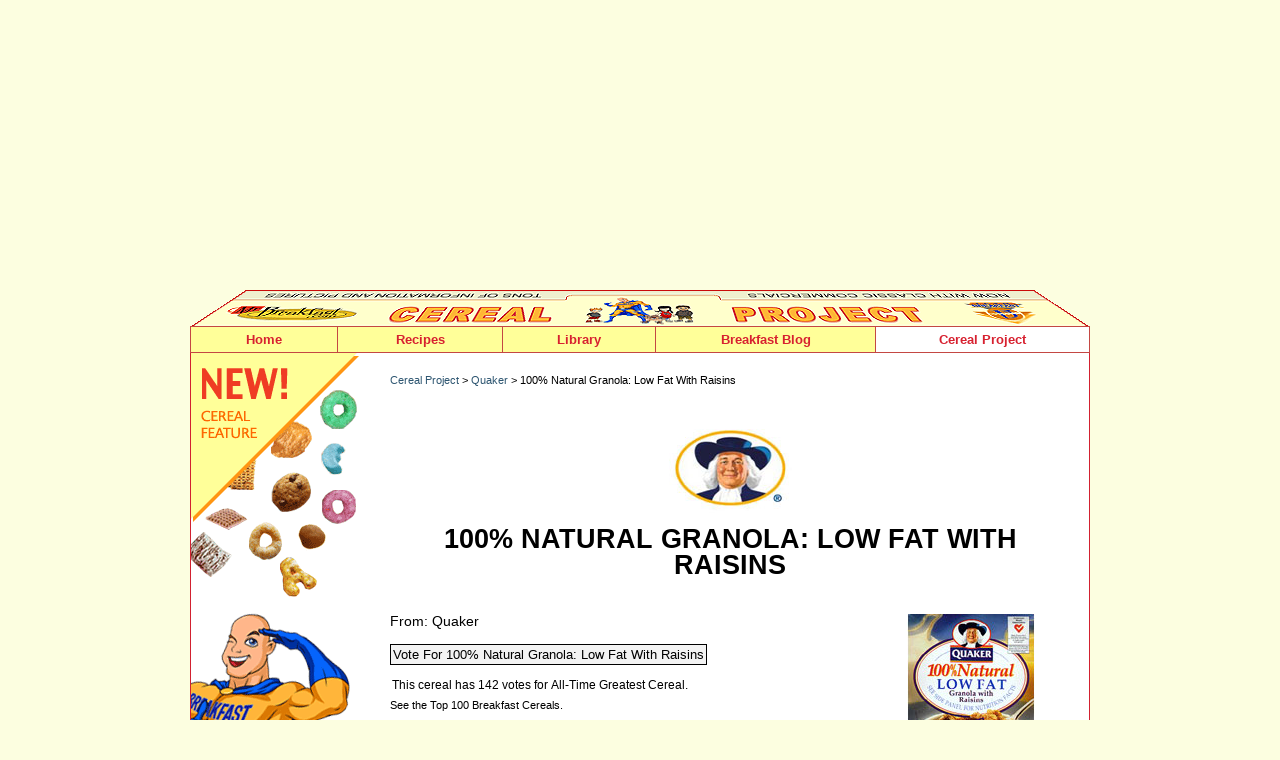

--- FILE ---
content_type: text/html
request_url: https://www.mrbreakfast.com/cereal_detail.asp?id=847
body_size: 40510
content:
	


<!DOCTYPE html>
<html>
<head>
<title>100% Natural Granola: Low Fat With Raisins Cereal | MrBreakfast.com</title>
<meta name="viewport" content="width=device-width, initial-scale=1">

<meta name="title" content="100% Natural Granola: Low Fat With Raisins Cereal" />
<META NAME="Description" CONTENT="All about 100% Natural Granola: Low Fat With Raisins Cereal from Quaker - pictures and information including commercials and cereal boxes if available.  You can vote for 100% Natural Granola: Low Fat With Raisins or leave a comment.">
<META NAME="Keywords" CONTENT="100% Natural Granola: Low Fat With Raisins, breakfast, cereal, cereals, Quaker, box, boxes, list, ready-to-eat, mrbreakfast, mister, food, advertisement, ad, story, description, info, information, commercial, video">
<link rel="image_src" href="https://www.mrbreakfast.com/cereal/c_847.jpg" />


<style TYPE="text/css">
/* exclusive to this page */
		#mascots {
			text-align:left;
			-moz-box-sizing: border-box;
		}
		
		#mascot-text {
		margin-top:8px;
		}
		.mascot-size-control {
		max-width:150px;
		}
		
		#videos {
		margin-bottom:4px;
		}
		
		#videovideo {
		margin-bottom: 12px;
		width:84%;
		}
		
		.singlevideo {
		width:40%;
		margin-right: 24px;
		float: left;
		margin-top:20px;
		}
		.singlevideoimage {
		float: left;
		width:80px;
		margin-right:10px;
		}
		
		.singlevideotext {
		float: left;
		max-width: 64%;
		margin-top:10px;
		}
		
		#cerealcompanylogo {
		text-align: center;
		margin-bottom: 36px;
		margin-top: 28px;
	}	

</style>
<STYLE TYPE="text/css">
body {
	font: 9pt Verdana, Arial, Helvetica, sans-serif;
	background: white;
	margin: 0; /* it's good practice to zero the margin and padding of the body element to account for differing browser defaults */
	padding: 0;
	text-align: center;  /* this centers the container in IE 5* browsers. The text is then set to the left aligned default in the #container selector */
	color: #000000;
}
.oneColElsCtr #container {
	width: 900px;
	margin: 0 auto; /* the auto margins (in conjunction with a width) center the page */
	text-align: left; /* this overrides the text-align: center on the body element. */
}
.oneColElsCtr #mainContent {
	padding: 0 0px; /* remember that padding is the space inside the div box and margin is the space outside the div box */
}

body, td, ol, p {color: #000000; font: 10pt verdana, helvetica, arial, sans-serif;}
.menu a:hover {color:red; text-decoration:none; background-color: yellow;}
.menu {font-family: verdana,helvetica,arial; font-size : 10pt; font-weight: bold; color: yellow; background-color : green; text-decoration: none;}
.noline {text-decoration: none;}
.small {font: 8pt verdana,helvetica,arial; color:black;}
.red {color:#cc0033;}
A:hover 	{
		color: red;
	}

	A:visited	{ color:black;}
	
/* rules for navigation menu */
	/* ========================================== */
	
	#topnavholder {
		width: 900px;
		height: 27px;
		border-left:#c44743 1px solid;
		border-top:#c44743 1px solid;
		border-bottom:#c44743 1px solid;
		text-align: left;
		background-color:#ffff99;
		-webkit-box-sizing: border-box; /* Safari/Chrome, other WebKit */
		-moz-box-sizing: border-box;    /* Firefox, other Gecko */
		box-sizing: border-box;         /* Opera/IE 8+ */
		}
		
	ul#navmenu {
		background-color:#00FFFF;
		margin: 0;
		margin: 0px;
		padding: 0px;
		}	
	ul#navmenu, ul.sub1, ul.sub2 {
		list-style-type: none;
		font-size: 9pt;
		margin:0;
		line-height:9pt;
		}		
	ul#navmenu li {
		text-align: center;
		position: relative;
		float: left;
		z-index:100;
		}		
	ul#navmenu a {
		text-decoration: none;
		display: block;
		height: 25px;
		line-height: 25px;
		background-color: #ffff99;
		color: #d72130;
		font-weight: bold;
		font-family:Arial, Helvetica, sans-serif;
		font-size: 10pt;
		border-right:#c44743 1px solid;
		border-bottom:#c44743 1px solid;
		}		
	.point1 {
	        width: 147px;
			}			
	.point2 {
	        width: 165px;
			}			
	.point3 {
	        width: 165px; /* was restaurants */
			}			
	.point4 {
	        width: 153px;
			}			
	.point5 {
	        width: 220px;
			}			
	.point6 {
	        width: 214px;
			}								
	ul#navmenu .sub1 li {
		margin-bottom: 0px;
		}		
	ul#navmenu .sub1 a {
		width: 161px;
		border-left:#c44743 1px solid;
		border-bottom:#c44743 1px solid;
		font-weight:normal;
		text-align: left;
		padding-left:6px;
		font-size: 9pt;
		}		
	ul#navmenu .sub2 a {
		margin-left: 77px;
		}		
	ul#navmenu li:hover > a {
		background-color: #FFF;
		}		
	ul#navmenu li:hover a:hover {
		background-color: #FFF;
		}		
	ul#navmenu ul.sub1 {
		display: none;
		position: absolute;
		top: 26px;
		left: -41px;
		}		
	ul#navmenu ul.sub2 {
		display: none;
		position: absolute;
		top: 0px;
		left: 51px;
		}					
	ul#navmenu li:hover .sub1 {
		display: block;
		}		
	ul#navmenu .sub1 li:hover .sub2 {
		display: block;
		}				
	.rarrow {
		font-size: 6pt;
		position: absolute;
		top: 6px;
		right: 4px;
		color: #d72130;
		}
	/* End of rules for navigation menu */	


		body {
			background: #FCFEE0;
		}
		
		img {
		border: 0;
		}
		
		.large {font: 12pt/12pt verdana,helvetica,arial; color:black; font-weight:bold;}
		.larger {
			font: 20pt/20pt verdana,helvetica,arial;
			color:black;
			font-weight:bold;
			text-transform: uppercase;
		}		
	
		
input.btn {
  color:#000000;
  font: bold 84%;
  background-color:#f3f3f3;
  border: 1px solid;
  border-color: #000000 #000000 #000000 #000000;
  padding: 2px;
}

input.btnhov {
  border-color: #d2212f #990000 #990000 #d2212f;
  background-color:#fcfee0;
  }
 
input.talk {
  font-family:Verdana, Arial, Helvetica, sans-serif;
  font-size: 9pt;
  color:#000000;
  border:0;
  margin-top: 12px;
  margin-bottom: 6px;
}


.link9 A:link		{
		color: black;
		text-decoration : none;
	}
	.link9 A:visited	{ color: black;
		text-decoration : none;
	}

	.link9 A:hover 	{
		color: #016ec9;
		text-decoration : underline;
	}

	.link9 A:active	{ color:#61a5ff;}
	.link9text {color: white; font-size: 8pt;}
	
	A:link		{
		color: #2e5671;
		text-decoration:none;
	}
	A:visited	{
	color:#2e5671;
	text-decoration:none;
	
	}
	A:active	{ color:red; }
	A:hover 	{
		color: #0186df;
	}
	
td {
	padding: 0px;
	}

hr {
    display: block;
    height: 1px;
    border: 0;
    border-top: 1px solid #000;
    margin: 1em 0;
    padding: 0;
	}
		
	
	#fullpage {
	width: 900px;
	border-width: 0px 1px 1px 1px;
	border-spacing: 0px 0px;
	border-style: solid solid solid solid;
	border-color: #D22130 #D22130 #D22130 #D22130;
	border-collapse: separate;
	background-color: white;
	padding: 0px;
	margin: 0px;
	box-sizing: border-box;
	overflow:hidden;
}  

#ch-fullpage {
	width: 900px;
	border-width: 0px 1px 1px 1px;
	border-spacing: 0px 0px;
	border-style: solid solid solid solid;
	border-color: #D22130 #D22130 #D22130 #D22130;
	border-collapse: separate;
	background-color: white;
	padding: 0px;
	margin: 0px;
	box-sizing: border-box;
	overflow:hidden;
}  


	#left-cereal-column {
	display:block; 
	width:169px; 
	float:left; 
	margin-right:30px;
	}
	
	#right-cereal-content {
	width:680px;
	margin-top: 1px; 
	float:left; 
	background: white;
	margin-bottom:30px;
	-moz-box-sizing: border-box;
	/* border:1px green solid; */
	}
	
	
	/* NEW RESPONSIVE  CSS ... NEW RESPONSIVE  CSS .... NEW RESPONSIVE  CSS .... NEW RESPONSIVE  CSS */
	
/*-----------------------------------------------------------------------------------*/
/*  Media Queries
/*-----------------------------------------------------------------------------------*/
#mobilenavigation {
  display: none;
}

.oneColElsCtr #container {
	width: 900px;
	}


		
body {
	font-size:0.85em;
	}	
	

#pic175 {
	width: 175px;
	margin-left: 12px;
	margin-right: 12px;
	margin-top: 0px;
	margin-bottom: 15px;
	float: right; 
	text-align: center;
}
	
#addthis {
    float:right;
	margin-top:15px; 
	margin-bottom:15px;
	}
	
#whereyouat {
	padding-top:20px;
	margin-bottom:15px;
	float:left;
	}
	
  #wide_nav {
    margin-top: 10px;
  }		
		


/* Tablet Landscape Breakpoint
---------------------------------------------*/
@media screen and (max-width: 1024px) {
  html {
    -webkit-text-size-adjust: none;
  }

  html {
    overflow-x: hidden;
  }

}

/* Tablet Portrait Breakpoint
---------------------------------------------*/

@media screen and (max-width: 880px) {
  #wide_nav {
    display: none;
  }
  
  .oneColElsCtr #container {
	width: 100%;
	}
  
  body {
	background: #ffffff;
	font-size:0.85em;
	}	
	
	#left-cereal-column {
	display:none; 
	}
  
  
  #fullpage{
	width:98%;
	border: 0;
	padding-right:12px;
	padding-left:18px;
	}
	
  #ch-fullpage{
	width:99%;
	border: 0;
	padding-right:8px;
	padding-left:8px;
	}	

#right-cereal-content {
	width:100%;
	float: none;
	margin-left: 0px;
	margin-right: 0px;
	margin-top:2px;
	}
	


#no-show-mobile	{
	display: none;
}	

.no-show-mobile-880	{
	display: none;
}	

#show-mobile-only	{
	display: block;
}		
	
#mobilenavigation {
  display: block;
  width: 100%;
  text-align:right;
}	

#mobilecontainer {
	margin-top: 30px;
	float:right;
}

.mobilenavpoint {
	float: left;
	padding-left: 10px;
	padding-right: 20px;
	}
	
#mobilelogo {
	margin-top:12px;
	float:left;
	width: 200px;
	}	
	
#cereal-navpoint-short {
  display: none;
}
	
	
img {max-width:100%}	
  

#addthis {
	margin-top:5px; 
	}
	
#whereyouat {
	padding-top:5px;
	}
	
#videovideo {
		width:90%;
		}
		
#ch-gradients-bk {
	background-image:url(cereal/c_home_bk_sm.png);
}	

.video-thumb {
	width:70px;
	}
		 
#holds-comments-games {
	 width:290px;
	 float:left;
	 margin-top:52px;
	 font-size:8pt;
}	

#ch-head {
	 background-image:url(cereal2/c_home_head2.png);
} 
  		
			

}


/* custom for mobile nav
---------------------------------------------*/
@media screen and (max-width: 740px) {

#home-navpoint {
  display:none;
  }	
  	
	
#cereal-navpoint {
  display: none;
}  
  
#cereal-navpoint-short {
  display: block;
} 

.each-family {
	 width:90%;
	 margin-right:0;
	}	
	 	
.no-show-mobile-740	{
	display: none;
}	

#retro-player {
	margin-top:60px;
	}	
	
#museum-row-holder {
	margin-top:60px;
	}	
	
#ch-gradients-bk {
	background-image: none;
}	

			
	

}

/* custom for mobile nav
---------------------------------------------*/
@media screen and (max-width: 640px) {

#pic175 {
	width: 92%;
	margin-left: 0px;
	margin-right: 0px;
	margin-top: 15px;
	margin-bottom: 20px;
	float: none; 
	text-align: center;
}

#cerealcompanylogo {
	margin-bottom: 30px;
	margin-top: 20px;
	}	
	
#mobilenavigation {
  display: block;
  width: 100%;
  text-align: center;
}

#mobilecontainer {
	margin-top: 10px;
	float:none;	
	margin-left: auto;
    margin-right: auto;	
	width: 410px;
}

#mobilelogo {
	margin-top:12px;
	float:none;
	width: 192px;
	clear:left;
	margin-left: auto;
    margin-right: auto;
	}

.mobilenavpoint {
font-size:90%;
	} 
	
.ability2comment {
  display:none;
  }	
  
#videovideo {
		width:96%;
		} 
		
.singlevideo {
		width:100%;
		margin-right: 0;
		}

		.singlevideotext {
		float: left;
		max-width: 60%;
		margin-top:14px;
		}
		
.no-show-mobile-640	{
	display: none;
}

.only-show-mobile-640	{
	display: block;
}

#retro-player {
	margin-top:32px;
	}	
		
						 
  
} 	 	
 

/* Mobile Landscape Breakpoint
---------------------------------------------*/
@media screen and (max-width: 500px) {
 .oneColElsCtr #container {
	width: 100%;
	}

  #fullpage {
	width:94%;
	padding-right:10px;
	padding-left:12px;
	}

#right-cereal-content {
	width:100%;
	float: none;
	margin-left: 0px;
	padding-right: 0x;
	margin-top:12px;
	}
	
img {max-width:96%}	

#addthis {
    display:none;
	}
	
hr {
	margin-bottom:0;
	margin-top:4px;	
} 

#whereyouat {
	padding-top:0;
	}		
	
body {
	font-size:0.9em;
	}	

#home-navpoint {
  display:none;
  }	
  	
	
#cereal-navpoint {
  display: none;
}  
  
#cereal-navpoint-short {
  display: block;
}  

#mobilecontainer {
	margin-top: 7px;
	float:none;	
	margin-left: auto;
    margin-right: auto;	
	width: 330px;
}
	
			
.mobilenavpoint {
font-size:80%;
	padding-left: 10px;
	padding-right: 10px;
	}  	


#no-show-mobile-500	{
	display: none;
}	

.no-show-mobile-500	{
	display: none;
}	


.mascot-size-control {
		max-width:310px;
		}
		
#mascot-text {
		margin-top:16px;
		float:left;
		max-width:400px;
		}
		
#videovideo {
		width:98%;
		} 
		

		.singlevideotext {
		float: left;
		max-width: 60%;
		margin-top:12px;
		font-size: 8pt;
		}
		
		#top100-column {
		width:100%;
		}
		
		#top100-digits {
		width: 30px;
		}
		
		#top100-list {
		float: left;
		width:72%;
		}
		
	
	#spotlight-holder {
	text-align: center;
	width:92%;
	padding-left: 9px;
	margin:0 auto;
	
	}	

#spotlight-image { 
	width: 175px;
	 margin-bottom: 10px;
	 float: none;
    display: inline-block;
	}
	
#spotlight-text { 
 	text-align: left;
 	width: 100%;
	}
	
.reduce-margin-left {
	margin-left: 5px;
	}	
	
	.video-library-holder {
	width:96%;
	}

.video-library-image {
	margin-left: 12px;
	float: right;
	}
	 
#top-10-cereals {
	margin-left:10px;
	width:285px;
	padding-left:12px
	}
	
.top-10-cereal-text {
	 margin-right:6px;
	 width:140px;
}

  #ch-fullpage{
	width:100%;
	border: 0;
	padding-right:8px;
	padding-left:10px;
	}
	
#feature-cereal-holder {
	border:0;
}	
	
#feature-cereal-holder img {
	width: 130px;
	}	
  	
  			
#ch-holds-the-videos {
	border: 0;
	}	
	
#ch-mobile-buttons {
	display: block;
	}
			
	
		
}				 
  				

/* iPhone Portrait and similar
---------------------------------------------*/
@media screen and (max-width: 400px) {


#mobilecontainer {
	margin-top: 6px;
	float:none;	
	margin-left: auto;
    margin-right: auto;	
	width: 300px;
}

 .mobilenavpoint {
font-size:76%;
	padding-left: 8px;
	padding-right: 8px;
	}  
	
.no-show-mobile-400	{
	display: none;
}	

.reduce-font-to-9 {
	font-size: 9pt;
	}
	
	
#whereyouat {
	padding-top:1px;
	margin-bottom:5px;
	}
	
#cerealcompanylogo img {	
	width:20%;
	}	
	
.larger {
		font-size: 16pt;
		}		
	
#goaway {
	font-size: 7pt;
	}

#voteresults {
	font-size: 7pt;
	}
.previous-next {
		 font-size: 9pt;
		 width: 80%;		
		}			

.cereal-list-columns {	
	 margin-left: 0;
	 width:292px;
}	

#header4list {
	margin-bottom:15px;
}

#index-letters {
	font-size: 8.6pt;
	line-height: 18pt;
	}
	
.each-family {
	 width:86%;
	 min-width:260px;
	}			
	
}
	
	
</STYLE>

<STYLE TYPE="text/css">
.listmenu ul {
margin: 0 0 0 0;
margin-left:19px;
padding: 0 0 1px 0;
line-height: 16px;
list-style-type: none;width:150px;
}

.listmenu li a {
color: #707070;
display: block;
border-top:1px solid #707070;
border-left:1px solid #707070;
border-right:1px solid #707070;
height: 16px;
font-size:8pt;
margin-top: 0;
margin-bottom: 0;
padding: 4px 4px 4px 6px;
text-decoration: none;
background-color:white;}

.listmenu li a:hover {
background-color: #00309e;
color:#fff;}


.quizanswers {
margin-top: 3px;

}	

.quizalign {
margin-top: 3px;
float: left;
width:120px;
}		

</STYLE><script language="javascript">
function MM_swapImgRestore() { //v3.0
  var i,x,a=document.MM_sr; for(i=0;a&&i<a.length&&(x=a[i])&&x.oSrc;i++) x.src=x.oSrc;
}
function MM_preloadImages() { //v3.0
  var d=document; if(d.images){ if(!d.MM_p) d.MM_p=new Array();
    var i,j=d.MM_p.length,a=MM_preloadImages.arguments; for(i=0; i<a.length; i++)
    if (a[i].indexOf("#")!=0){ d.MM_p[j]=new Image; d.MM_p[j++].src=a[i];}}
}
function MM_findObj(n, d) { //v4.01
  var p,i,x;  if(!d) d=document; if((p=n.indexOf("?"))>0&&parent.frames.length) {
    d=parent.frames[n.substring(p+1)].document; n=n.substring(0,p);}
  if(!(x=d[n])&&d.all) x=d.all[n]; for (i=0;!x&&i<d.forms.length;i++) x=d.forms[i][n];
  for(i=0;!x&&d.layers&&i<d.layers.length;i++) x=MM_findObj(n,d.layers[i].document);
  if(!x && d.getElementById) x=d.getElementById(n); return x;
}
function MM_swapImage() { //v3.0
  var i,j=0,x,a=MM_swapImage.arguments; document.MM_sr=new Array; for(i=0;i<(a.length-2);i+=3)
   if ((x=MM_findObj(a[i]))!=null){document.MM_sr[j++]=x; if(!x.oSrc) x.oSrc=x.src; x.src=a[i+2];}
}
</script><!-- Replace Content header start -->
<script language="javascript">
function showitem(hideid, showid ){  
         
   document.getElementById(showid).style.display="inline";
   document.getElementById(hideid).style.display="none";
}


function replacestuff(hideid, showid ){  
   //code for any time one singe div should be replaced by another single div      
   document.getElementById(showid).style.display="inline";
   document.getElementById(hideid).style.display="none";
}
</script>
<!-- Replace Content header end   -->




</head>
<body class="oneColElsCtr">
<div id="container">
  <div id="mainContent">

<div id="wide_nav"> 
   
   <!--top banners -->
  <div style="margin-top: 10px; height:100px; text-align:center;">
 <script async src="https://pagead2.googlesyndication.com/pagead/js/adsbygoogle.js?client=ca-pub-5080680296204286"
     crossorigin="anonymous"></script>
<!-- 728x90 top -->
<ins class="adsbygoogle"
     style="display:block"
     data-ad-client="ca-pub-5080680296204286"
     data-ad-slot="3495573024"
     data-ad-format="auto"></ins>
<script>
     (adsbygoogle = window.adsbygoogle || []).push({});
</script>
  </div>
   
  	<div style="display:block; width:900px; height: 36px;"><img src="cereal2/box_top900.gif" width="900" height="36" alt=""></div>
<div id="topnavholder">
   <ul id="navmenu">
	<li class="point1"><a href="http://www.mrbreakfast.com">Home</a></li>
	<li class="point2"><a href="recipe1.asp">Recipes</a>
		<ul class="sub1">
			<li><a href="#">By Food Item</a><span class="rarrow">&#9654;</span>
                 <ul class="sub2">
					<li><a href="recipe_collection.asp?subcategoryid=4">Pancakes</a></li>
					<li><a href="recipe_collection.asp?subcategoryid=5">Waffles</a></li>
                    <li><a href="recipe_collection.asp?subcategoryid=6">French Toast</a></li>
					<li><a href="recipe_collection.asp?subcategoryid=1">Omelets</a></li>
                    <li><a href="recipe_collection.asp?subcategoryid=2">Scrambles</a></li>
					<li><a href="recipe_collection.asp?subcategoryid=3">Eggs, Etc.</a></li>
                    <li><a href="recipe_collection.asp?subcategoryid=7">Oatmeal</a></li>
					<li><a href="recipe_collection.asp?subcategoryid=9">Baked Goods</a></li>
					<li><a href="recipe_collection.asp?subcategoryid=8">Homemade Cereals</a></li>
                    <li><a href="recipe_collection.asp?subcategoryid=13">Fruity</a></li>
					<li><a href="recipe_collection.asp?subcategoryid=10">Crepes</a></li>
                    <li><a href="recipe_collection.asp?subcategoryid=11">Souffles</a></li>
					<li><a href="recipe_collection.asp?subcategoryid=12">Quiche</a></li>
                    <li><a href="recipe_collection.asp?subcategoryid=14">Breakfast Drinks</a></li>
					<li><a href="recipe_collection.asp?subcategoryid=15">Other</a></li>
				</ul>
            </li>
			<li><a href="#">By Breakfast Concept</a><span class="rarrow">&#9654;</span>
            	<ul class="sub2" style="top:-1px;">
					<li><a href="category.asp?categoryid=1" style="border-top:#c44743 1px solid;">American</a></li>
					<li><a href="category.asp?categoryid=3">International</a></li>
                    <li><a href="category.asp?categoryid=4">Healthy</a></li>
                    <li><a href="category.asp?categoryid=2">Regional</a></li>
                    <li><a href="category.asp?categoryid=5">Fancy</a></li>
                    <li><a href="category.asp?categoryid=6">Experimental</a></li>                                   
				</ul>            
            </li>
			<li><a href="super.asp">Recipe Super Index</a></li>
        
		</ul>
	</li>
	<li class="point4"><a href="times.asp">Library</a>
		<ul class="sub1">
			<li><a href="#">Breakfast Articles</a><span class="rarrow">&#9654;</span>
            	<ul class="sub2">
					<li><a href="article_list.asp">All Articles</a></li>
                    <li><a href="ask.asp">Ask Mr Breakfast</a></li>
                    <li><a href="article.asp?articleid=31">Breakfast Holidays</a></li>
                    <li><a href="glossary_term.asp?glossaryID=152">Research And Statistics</a></li>                 		
				</ul>                    
            </li>
			<li><a href="products.asp">Product Reviews</a></li>
			<li><a href="#">About Mr Breakfast</a><span class="rarrow">&#9654;</span>
            	<ul class="sub2" style="top:-1px;">
					<li><a href="about.asp" style="border-top:#c44743 1px solid;">About The Site</a></li>
					<li><a href="breakfast_expert.asp">About The Man</a></li>                           
				</ul>                    
            </li>
            <li><a href="glossary.asp">Site Index</a></li>
		</ul>
	</li>  
	<li class="point5"><a href="breakfast/">Breakfast Blog</a></li>          
    <li class="point6"><a href="cereal_home.asp" style="background-color: #ffffff;">Cereal Project</a>
      <ul class="sub1">
			<li><a href="cereal_list.asp">Cereals - Alphabetical</a></li>
			<li><a href="cereal_list_by_company.asp">Cereals By Company</a></li>
			<li><a href="cereal_timeline.asp">Cereal Timeline</a></li>
            <li><a href="cereal_votes.asp">Top 100 Cereals</a></li>
			<li><a href="cereal_family_home.asp">Cereal Families</a></li>
			<li><a href="cereal_video_library.asp">Video Library</a></li>
            <li><a href="cereal_games.asp">Cereal Games</a></li>
			<li><a href="cereal_topics.asp">Message Boards</a></li>
			<li><a href="cereal_store.asp">Buy Cereal Online</a></li>
            <li><a href="cereal_about.asp">About The Project</a></li>
		</ul>        
    </li>
</ul>
</div>
</div><!--end wide nav -->





<div id="mobilenavigation"><!--start mobile nav-->
<div id="mobilelogo"><a href="index.asp"><img src="images/mrb_navlogo.gif" width="191" height="48" alt="Mr Breakfast"></a></div>
<div id="mobilecontainer">
<div class="mobilenavpoint" id="home-navpoint"><a href="index.asp">Home</a></div>
<div class="mobilenavpoint"><a href="recipe1.asp">Recipes</a></div>
<div class="mobilenavpoint"><a href="times.asp">Library</a></div>
<div class="mobilenavpoint"><a href="breakfast/">Blog</a></div>           
<div class="mobilenavpoint" id="cereal-navpoint"><a href="cereal_home.asp">The Cereal Project</a></div>
<div class="mobilenavpoint" id="cereal-navpoint-short"><a href="cereal_home.asp">The Cereal Project</a></div>
</div> <!--end mobilecontainer div -->
<br clear="all">
<hr/>
</div><!-- end mobilenavigation div -->




<div id="fullpage"><!--fullpage: entire page side to side -->



<div id="left-cereal-column"><!--left cereal column -->
<img src="cereal/c_boxcorner1.gif" width="169" height="248" alt="New! Cereal Feature"><BR><img src="cereal/c_boxcorner2.gif" width="169" height="337" alt="Fortified with classic commercials, super pics and awesome info!"><BR><BR>




<div id="shortmenu" style="display:inline; margin-left: 5px;">
<a href="javascript: void(0);" onClick="showitem('shortmenu', 'longmenu');" onMouseOut="MM_swapImgRestore()" onMouseOver="MM_swapImage('side_menu','','cereal2/c_menu_click.gif',1)"><img src="cereal2/c_menu_off.gif" width="130" height="40" border="0" name="side_menu" id="side_menu"></a></div>

<div id="longmenu" style="margin-left:5px; display:none;" class="link2">
<img src="cereal2/c_menu_on.gif" width="130" height="40" border="0" name="menu2" id="menu2">&nbsp;<a href="javascript: void(0);" onclick="showitem('longmenu', 'shortmenu');" onMouseOut="MM_swapImgRestore()" onMouseOver="MM_swapImage('close_it','','cereal2/c_m_close_on.gif',1)"><img src="cereal2/c_m_close_off.gif" width="29" height="40" name="close_it" id="close_it" border="0"></a><BR /> 

<div class="listmenu" style="margin-top:5px;">
<ul>
<li><a href="cereal_home.asp">Cereal Home Page</a></li>
<li><a href="cereal_list.asp">Cereals: Alphabetical</a></li>
<li><a href="cereal_list_by_company.asp">Cereals: By Company</a></li>
<li><a href="cereal_timeline.asp">Cereal Timeline</a></li>
<li><a href="cereal_family_home.asp">Cereal Families</a></li>
<li><a href="cereal_games.asp">Cereal Games</a></li>
<li><a href="cereal_video_library.asp">Cereal Videos</a></li>
<li><a href="cereal_votes.asp">Top 100 Cereals</a></li>
<li><a href="cereal_fullscreen.asp">Cereal Wall</a></li>
<li><a href="cereal_topics.asp">Message Boards</a></li>
<li><a href="cereal_store.asp">Buy Cereal Online</a></li>
<li><a href="cereal_about.asp">About The Project</a></li>
</ul>
</div>
<div style="margin: -1px 0 0 0; margin-left:19px; padding: 0 0 1px 0; width:150px; height: 16px; text-align:right; background: #707070;"><div style="padding-right:6px; padding-top:2px; padding-bottom:2px;"><a title="close menu" href="javascript: void(0);" onclick="showitem('longmenu', 'shortmenu');" style="text-decoration: none; color: white; font-size:8pt;">close</a></div></div>
</div>


<BR><BR>
<div id="shortfamily" style="display:inline; margin-left: 5px;">
<a href="javascript: void(0);" onClick="showitem('shortfamily', 'longfamily');" onMouseOut="MM_swapImgRestore()" onMouseOver="MM_swapImage('family_menu','','cereal2/c_side_family_click.gif',1)"><img src="cereal2/c_side_family_off.gif" width="130" height="40" border="0" name="family_menu" id="family_menu"></a></div>

<div id="longfamily" style="margin-left:5px; display:none;" class="link2">
<img src="cereal2/c_side_family_on.gif" width="130" height="40" border="0">&nbsp;<a href="javascript: void(0);" onclick="showitem('longfamily', 'shortfamily');" onMouseOut="MM_swapImgRestore()" onMouseOver="MM_swapImage('close_it2','','cereal2/c_m_close_on.gif',1)"><img src="cereal2/c_m_close_off.gif" width="29" height="40" name="close_it2" id="close_it2" border="0"></a><BR /> 

<div class="listmenu" style="margin-top:5px;">
<ul>
<li><A HREF="cereal_family.asp?familyid=14">Bran-tastic</a></li><li><A HREF="cereal_family.asp?familyid=11">Cap'n Crunch & Friends</a></li><li><A HREF="cereal_family.asp?familyid=4">Chex</a></li><li><A HREF="cereal_family.asp?familyid=9">Chocolate</a></li><li><A HREF="cereal_family.asp?familyid=8">Christmas & Winter</a></li><li><A HREF="cereal_family.asp?familyid=12">Flintstones</a></li><li><A HREF="cereal_family.asp?familyid=7">Girl's Stuff</a></li><li><A HREF="cereal_family.asp?familyid=5">Halloween</a></li><li><A HREF="cereal_family.asp?familyid=13">Life</a></li><li><A HREF="cereal_family.asp?familyid=15">Marshmallow Madness</a></li><li><A HREF="cereal_family.asp?familyid=10">Monster</a></li><li><A HREF="cereal_family.asp?familyid=6">Movie Cereals</a></li><li><A HREF="cereal_family.asp?familyid=1">The Simpsons</a></li><li><A HREF="cereal_family.asp?familyid=2">TV Cereals</a></li>
</ul>
</div>
<div style="margin: -1px 0 0 0; margin-left:19px; padding: 0 0 1px 0; width:150px; height: 16px; text-align:right; background: #707070;"><div style="padding-right:6px; padding-top:2px; padding-bottom:2px;"><a title="close menu" href="javascript: void(0);" onclick="showitem('longfamily', 'shortfamily');" style="text-decoration: none; color: white; font-size:8pt;">close</a></div></div>
</div>



<BR><BR><BR>
<div class="small" style="width:160px; margin-left: 15px; border: 1px solid #707070;">
<div style="margin-top:8px; margin-right:5px; margin-left:5px;">
<img src="cereal2/c_breakfast_quiz.gif" width="117" height="15" alt="Breakfast Quiz" border="0" hspace="0" vspace="0">
<form name="pagetrivia" style="margin-bottom: 0">

<div align="center" style="margin-top: 15px; margin-bottom: 15px;"><img src="cereal/c_758_thmb.jpg" name="MyImage" width=85 height =85 border=0 alt="Quick Cereal Quiz"></div>Which cereal holds the record for containing the highest percentage of sugar?<BR /><BR /><div class="quizanswers" onMouseOver="document.MyImage.src='cereal/c_358_thmb.jpg';"><input type="radio" name="pagequiz" value="4" style="float:left;"><div class="quizalign">Sugar Smacks</div></div><BR clear="all"><div class="quizanswers"  onMouseOver="document.MyImage.src='cereal/c_758_thmb.jpg';"><input type="radio" name="pagequiz" value="1" style="float:left;"><div class="quizalign">Sugar Krinkles</div></div><BR clear="all"><div class="quizanswers" onMouseOver="document.MyImage.src='cereal/c_354_thmb.jpg';"><input type="radio" name="pagequiz" value="2" style="float:left;"><div class="quizalign">Sugar Pops</div></div><BR clear="all"><div class="quizanswers" onMouseOver="document.MyImage.src='cereal/c_360_thmb.jpg';"><input type="radio" name="pagequiz" value="3" style="float:left;"><div class="quizalign">Sugar Stars</div></div><BR clear="all">			
<div style="padding-top:16px; margin-bottom:14px; text-align:center;"><input type="submit" value="submit"></div>
</div></div>
<input type="hidden" name="id" value="847">
<input type="hidden" name="quizredirect" value="358"> 
</FORM>		
				
<BR><BR>	
</div><!--left cereal column -->







<div id="right-cereal-content"><!--main cereal content -->






<div class="small" id="whereyouat"><A HREF="cereal_home.asp">Cereal Project</A> > 


<A HREF="cereal_list_by_company.asp?id=7&mode=2">Quaker</a> > 
100% Natural Granola: Low Fat With Raisins
</div>



<div id="addthis">
<!-- AddThis Button BEGIN -->
<script type="text/javascript" src="//s7.addthis.com/js/300/addthis_widget.js#pubid=mrbreakfastdotcom" async="async"></script>
<div class="addthis_sharing_toolbox"></div>
<!-- AddThis Button END -->
</div>





<BR CLEAR="all">

<!-- Admin -->

 



<div id="cerealcompanylogo">
<a href="cereal_list_by_company.asp?id=7&mode=2"><img src="cereal/manufacture_7.jpg" alt="Quaker" style="margin-bottom: 10px;"></A><BR>
<span class="larger">100% Natural Granola: Low Fat With Raisins</span>
</div>

<div id="pic175">

<img src="cereal/c_847.jpg" alt="100% Natural Granola: Low Fat With Raisins">

</div>


 


From: Quaker



<BR><BR>


<script type="text/javascript">
function ajaxFunction(whichLayer)
{
var xmlHttp;
try
  {
  // Firefox, Opera 8.0+, Safari
  xmlHttp=new XMLHttpRequest();
  }
catch (e)
  {
  // Internet Explorer
  try
    {
    xmlHttp=new ActiveXObject("Msxml2.XMLHTTP");
    }
  catch (e)
    {
    try
      {
      xmlHttp=new ActiveXObject("Microsoft.XMLHTTP");
      }
    catch (e)
      {
      alert("Your browser does not support AJAX!");
      return false;
      }
    }
  }
  xmlHttp.onreadystatechange=function()
    {
    if(xmlHttp.readyState==4)
      {
	
      document.myForm.time.value=xmlHttp.responseText;	  	  
	 	  
  var elem, vis;
  if( document.getElementById ) // this is the way the standards work
    elem = document.getElementById( whichLayer );
  else if( document.all ) // this is the way old msie versions work
      elem = document.all[whichLayer];
  else if( document.layers ) // this is the way nn4 works
    elem = document.layers[whichLayer];
  vis = elem.style;
  // if the style.display value is blank we try to figure it out here
  if(vis.display==''&&elem.offsetWidth!=undefined&&elem.offsetHeight!=undefined)
    vis.display = (elem.offsetWidth!=0&&elem.offsetHeight!=0)?'block':'none';
  vis.display = (vis.display==''||vis.display=='block')?'none':'block'; 
	 
      }
    }
  xmlHttp.open("GET","formhandler2.asp?task=cerealvote&id=847",true);
  xmlHttp.send(null);
  }
</script>

<div style="display: inline;">
<form name="myForm" style="display: inline; margin: 0; margin-bottom: 0">



<div id="hideForm">
<input id="goaway" style="margin-left:0; margin-right:0;" type="button" class="btn" value="Vote For 100% Natural Granola: Low Fat With Raisins" onClick="ajaxFunction('hideForm');" onMouseOver="this.className='btn btnhov'" onMouseOut="this.className='btn'" /></div>


<input size="60" id="voteresults" type="text" class="talk" name="time" style="margin-left:0; margin-right:0; max-width:400px;" value="This cereal has 142&nbsp;votes for All-Time Greatest Cereal."/>

<div style="font-size:8pt;" class="link9"><A HREF="cereal_votes.asp">See the Top 100 Breakfast Cereals.</A></div>
</form>
</div>

<!--no fast facts for this cereal--><BR>This cereal eventually became Quaker Natural Granola Lowfat With Raisins with "100%" dropped from the name.<BR><BR>
When it was produced with "100%" in the name, the box touted that it had "0 grams trans fat."  The first five ingredients listed on the side panel were wholegrain rolled oats, wholegrain rolled wheat, sugar, raisins and crisp rice.<BR><BR><b>Company Description:</b> <!-- variable exists -->The Quaker Oats Company was founded in 1901 with the merger of three oat milling operations in the Mid-Western United States. Since then, the company has expanded operations to include a number of grocery sectors.  In addition to hot and cold breakfast cereals, their products include...  <a HREF="cereal_list_by_company.asp?mode=2&amp;id=7">Read on and see all cereals from Quaker</a><br />




<div style="width:100%; text-align: center;">
<div style="margin-top:40px; max-width:600px;">
<script async src="https://pagead2.googlesyndication.com/pagead/js/adsbygoogle.js?client=ca-pub-5080680296204286"
     crossorigin="anonymous"></script>
<!-- cereal: mid-page new -->
<ins class="adsbygoogle"
     style="display:block"
     data-ad-client="ca-pub-5080680296204286"
     data-ad-slot="8787744330"
     data-ad-format="auto"></ins>
<script>
     (adsbygoogle = window.adsbygoogle || []).push({});
</script>
</div>
</div>





<div ID="mascots">
<!-- This cereal has no mascot associated with it. -->
</div>



<div ID="videos">

<!-- No commercials have been found for this cereal. -->

</div><!--videos -->


<!-- 0 pictures found for this cereal --><!-- No additional images have been uploaded for this cereal. -->
<BR clear="all"><div class="ability2comment"><A HREF="cereal_pic_security.asp?id=847">Upload an image for this cereal</A></div>





<!-- Cereal Comments Boar -->




		








<BR CLEAR="all"><hr style="margin-top:30px; margin-bottom:40px;">
<div class="large" style="margin-bottom:8px;"><b>Comments About This Cereal</b></div>
<div class="small" style="margin-bottom:20px;">What do you think of <i>100% Natural Granola: Low Fat With Raisins</i>?</div>

<SPAN CLASS="small">


There are no comments yet for this cereal.  Be the first!  Was it good?  Was it bad?<BR>Do you have information not included in the article?  Let the world know!<BR><BR><BR>
</SPAN>


<div class="ability2comment">
<a name="form"></a>
<FORM action="#form">


<span class="small">
<B>Enter Your Review or Comments Here:</B><BR><BR>
</span>

<table border="0" cellspacing="0"><TR><TD class="form" VALIGN=top><textarea name="review" cols=65 rows=4></textarea>
	</TD></TR></TABLE><BR><BR>

<B>Rate This Cereal:</B><BR><BR>

	<TABLE><TR>
	<TD colspan=2 align=center><img src="images/egg2.gif" alt="egg" width=15 height=19></TD>
	<TD rowspan=2><img src="c.gif" alt="" width=14 height=2></TD>
	<TD colspan=2 align=center><img src="images/egg2.gif" alt="" width=15 height=19><img src="images/egg2.gif" alt="egg" width=15 height=19></TD>
	<TD rowspan=2><img src="c.gif" alt="" width=14 height=2></TD>
	<TD colspan=2 align=center><img src="images/egg2.gif" alt="" width=15 height=19><img src="images/egg2.gif" alt="egg" width=15 height=19><img src="images/egg2.gif" alt="" width=15 height=19></TD>
	<TD rowspan=2><img src="c.gif" alt="" width=14 height=2></TD>
	<TD colspan=2 align=center>
	<img src="images/egg2.gif" alt="" width=15 height=19><img src="images/egg2.gif" alt="" width=15 height=19><img src="images/egg2.gif" alt="" width=15 height=19><img src="images/egg2.gif" alt="" width=15 height=19></TD>
<TD rowspan=2><img src="c.gif" alt="" width=14 height=2></TD>
	<TD colspan=2 align=center>
	<img src="images/egg2.gif" alt="" width=15 height=19><img src="images/egg2.gif" alt="" width=15 height=19><img src="images/egg2.gif" alt="" width=15 height=19><img src="images/egg2.gif" alt="" width=15 height=19><img src="images/egg2.gif" alt="" width=15 height=19></TD>
	</TR>
	
	<TR><TD class="small"><INPUT TYPE="radio" name="stars" Value=1 ></TD><TD class="small">Rotten</TD>
<TD class="small"><INPUT TYPE="radio" name="stars" Value=2 ></TD><TD class="small">Pretty Bad</TD>
	<TD class="small"><INPUT TYPE="radio" name="stars" Value=3 ></TD><TD class="small">Okay</TD>
	<TD class="small"><INPUT TYPE="radio" name="stars" Value=4 ></TD><TD class="small">Very Good</TD>
	<TD class="small"><INPUT TYPE="radio" name="stars" Value=5 ></TD><TD class="small">Awesome</TD></TR>
<TR><TD COLSPAN="14" class="small" valign=top><img src="c.gif" width=1 height=5></TD></TR>
<TR><TD class="small"><INPUT TYPE="radio" name="stars" Value=111 ></TD><TD COLSPAN="13" class="small">I Prefer Not To Rate This Cereal</TD></TR>
	</TABLE>
    
    <br clear="both"><br>

<div style="margin-bottom: 14px;"><b>Security Question:</b></div>

<span class="small">Please type the name of the cereal below.</span><BR><BR>



<div style="float:left; width:240px;"><img src="cereal/c_1192.jpg" alt="Please type the name of this cereal in the space to the right"><img src="cereal2/c_securearrow.gif" width="56" height="175" alt="" hspace="0" vspace="0"></div>

<div style="float:left; width: 200px; text-align:center;">
<BR>Please enter the name of the cereal to the left:<BR><BR>
<input type=text size=25 maxlength=50 name="namecheck" value=""><BR><BR>
<input type="hidden" name="hello" value="dynaman">
</div>    
	
<BR clear="all"><BR>
    
    
    <div style="text-align:center;">
    <input type="hidden" name="id" value="847"><input type="hidden" name="submitform" value="submit"><input type="submit" name="submit" value="Submit My Comments">
    </div><BR><BR>
</FORM>    
    <hr/>
    
</div><!--ability to comment -->    
    
	
<BR><BR>


<img src="cereal2/c_connect.gif" width="208" height="26" alt="Connect With Mr Breakfast"> &nbsp;

<a href="http://www.facebook.com/pages/MrBreakfastcom/50584614152" target="_blank"><img src="images/p_facebook_off.gif" alt="MrBreakfast at FaceBook" width="77" height="26"></A> &nbsp;

<a href="http://twitter.com/misterbreakfast" target="_blank"><img src="images/p_twitter_off.gif" width="77" height="26" alt="Mr Breakfast On Twitter"></A>  &nbsp;

<a href="http://pinterest.com/misterbreakfast/" target="_blank"><img src="images/p_pinterest.gif" alt="Mr Breakfast On Pinterest"></a>







</div><!--main cereal content -->
</div><!--fullpage: entire page side to side -->


<br clear="all">
<div class="small" style="text-align:center; margin-top:20px; margin-bottom:10px; line-height:19pt;"><a href="index.asp" title="MrBreakfast.com Home Page">Home</A> | <a href="about.asp" title="About MrBreakfast.com">About</A> | <a href="enterprises.asp" title="Contact MrBreakfast.com">Contact</A> | <a href="recipe1.asp" title="Breakfast Recipes">Breakfast Recipes</a> | <A HREF="cereal_home.asp" title="The Cereal Project: Breakfast Cereal Encyclopedia">The Cereal Project</A> | <a href="glossary.asp" title="MrBreakfast.com Site Index">Site Index</a> | <a href="love.asp" title="Recommended Food Charities">Food Charities</a> | <a href="breakfast/" title="MrBreakfast.com Blog">Blog</a><BR><BR>&copy;2025 MrBreakfast.com</div>
<!-- Google tag (gtag.js) -->
<script async src="https://www.googletagmanager.com/gtag/js?id=G-0TLWZ1375F"></script>
<script>
  window.dataLayer = window.dataLayer || [];
  function gtag(){dataLayer.push(arguments);}
  gtag('js', new Date());

  gtag('config', 'G-0TLWZ1375F');
</script>

</div><!-- end #mainContent -->
</div><!-- end #container -->

</body>
</html>


--- FILE ---
content_type: text/html; charset=utf-8
request_url: https://www.google.com/recaptcha/api2/aframe
body_size: 267
content:
<!DOCTYPE HTML><html><head><meta http-equiv="content-type" content="text/html; charset=UTF-8"></head><body><script nonce="i6CkpEXtR6cMNS9G3mL4rA">/** Anti-fraud and anti-abuse applications only. See google.com/recaptcha */ try{var clients={'sodar':'https://pagead2.googlesyndication.com/pagead/sodar?'};window.addEventListener("message",function(a){try{if(a.source===window.parent){var b=JSON.parse(a.data);var c=clients[b['id']];if(c){var d=document.createElement('img');d.src=c+b['params']+'&rc='+(localStorage.getItem("rc::a")?sessionStorage.getItem("rc::b"):"");window.document.body.appendChild(d);sessionStorage.setItem("rc::e",parseInt(sessionStorage.getItem("rc::e")||0)+1);localStorage.setItem("rc::h",'1769036300950');}}}catch(b){}});window.parent.postMessage("_grecaptcha_ready", "*");}catch(b){}</script></body></html>